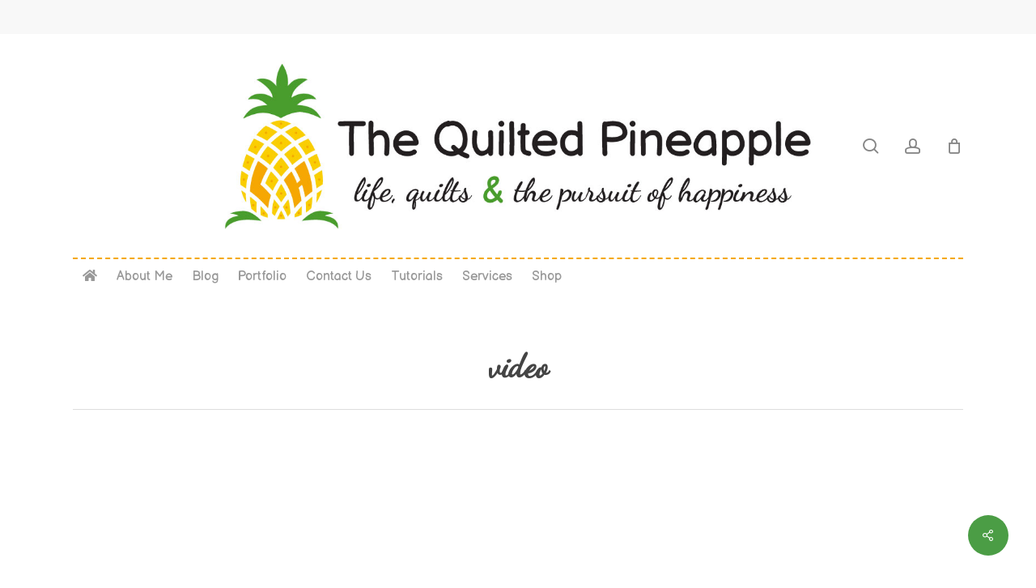

--- FILE ---
content_type: text/css
request_url: https://www.thequiltedpineapple.com/wp-content/themes/lunar-lemon-theme/style.css?ver=17.3.1
body_size: -4
content:
/*
Theme Name: Lunar Lemon - Salient Child
Description: This is the Lunar Lemon WPCore Dashboard child theme for Salient.
Theme URI:   https://themeforest.net/item/salient-responsive-multipurpose-theme/4363266
Author: WPCore
Author URI:  https://dashplugin.com
Template: salient
Text Domain: lunarlemon
Version: 2.6.8
*/